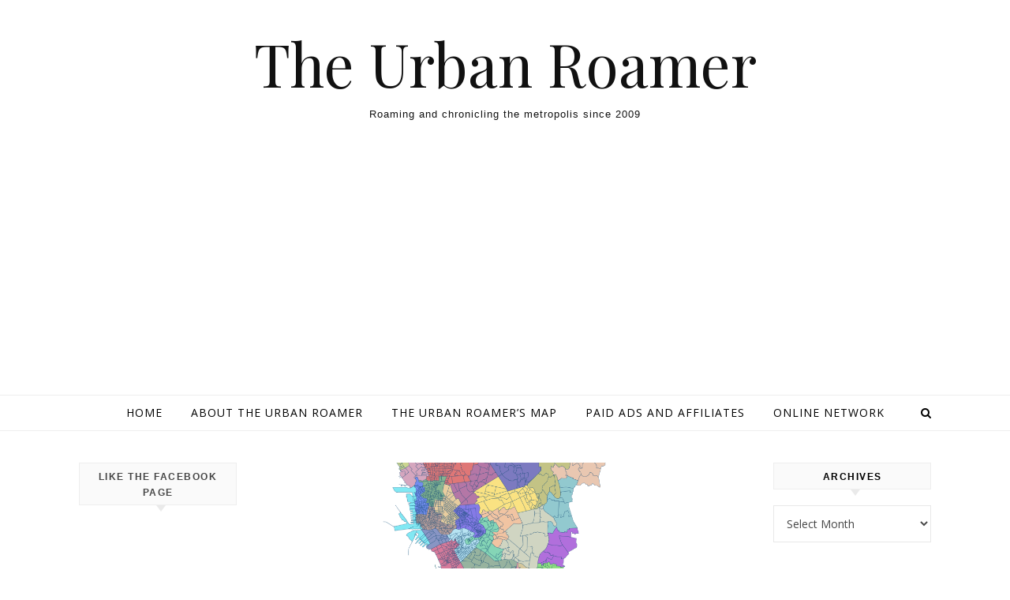

--- FILE ---
content_type: text/html; charset=utf-8
request_url: https://www.google.com/recaptcha/api2/aframe
body_size: 265
content:
<!DOCTYPE HTML><html><head><meta http-equiv="content-type" content="text/html; charset=UTF-8"></head><body><script nonce="KYDQvOXkY69irssuYceUKg">/** Anti-fraud and anti-abuse applications only. See google.com/recaptcha */ try{var clients={'sodar':'https://pagead2.googlesyndication.com/pagead/sodar?'};window.addEventListener("message",function(a){try{if(a.source===window.parent){var b=JSON.parse(a.data);var c=clients[b['id']];if(c){var d=document.createElement('img');d.src=c+b['params']+'&rc='+(localStorage.getItem("rc::a")?sessionStorage.getItem("rc::b"):"");window.document.body.appendChild(d);sessionStorage.setItem("rc::e",parseInt(sessionStorage.getItem("rc::e")||0)+1);localStorage.setItem("rc::h",'1768933593345');}}}catch(b){}});window.parent.postMessage("_grecaptcha_ready", "*");}catch(b){}</script></body></html>